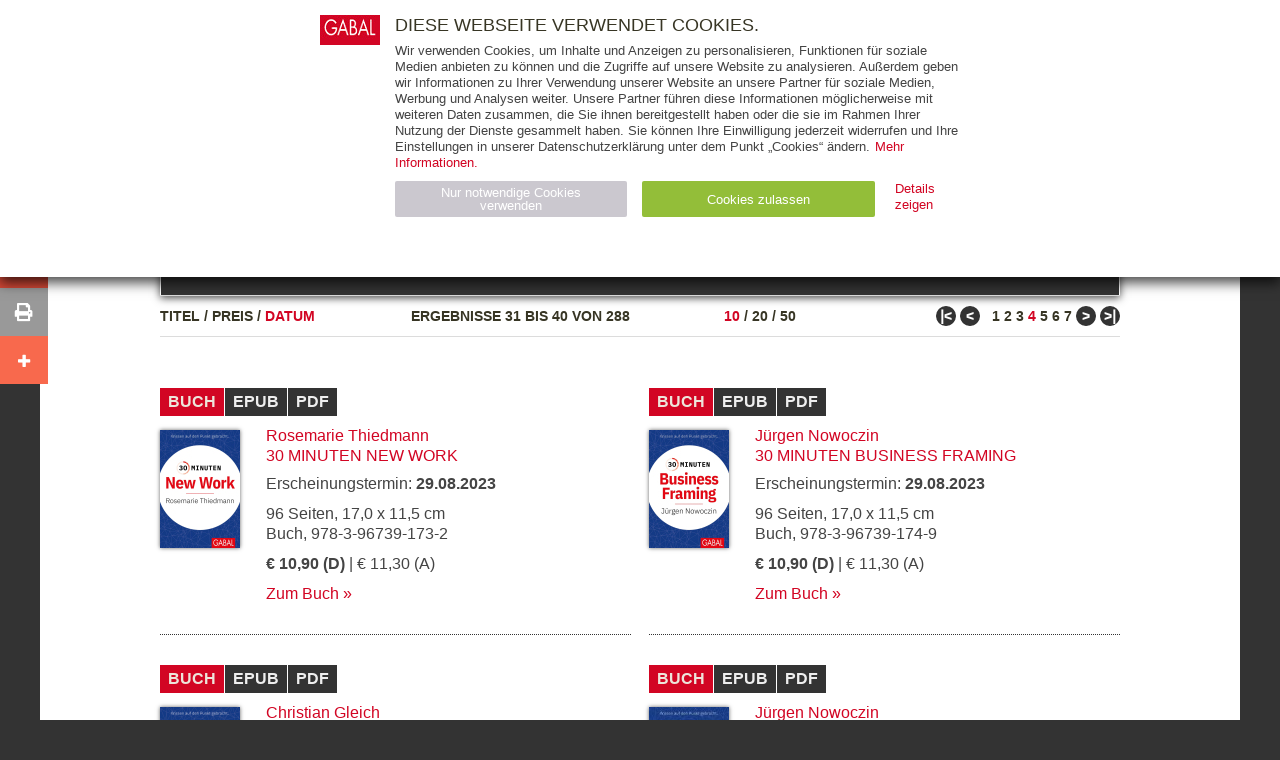

--- FILE ---
content_type: text/html; charset=utf-8
request_url: https://www.gabal-verlag.de/buecher?reihe=30+Minuten&sort=datum&order=desc&skip=30
body_size: 5091
content:
<!DOCTYPE html>

<html lang="de" xml:lang="de" xmlns:og="http://ogp.me/ns#" xmlns:fb="http://www.facebook.com/2008/fbml">
	<head>
				<title>Bücher - GABAL Verlag</title>
		
		
		<link rel="shortcut icon" href="/favicon.ico" />
		<link rel="image_src" href="/media/img/gabal-logo.jpg" />
		<meta http-equiv="content-Type" content="text/html; charset=UTF-8" />
		<meta name="description"   content="GABAL. Dein Verlag. Motivierend. Sympathisch. Pragmatisch." />
		<meta name="baseurl"       content="https://www.gabal-verlag.de" />
		<meta name="author"        content="opus 5 interaktive medien gmbh, http://www.opus5.de" />
				<meta name="robots"        content="index, follow" />
				<meta name="revisit-after" content="3 days" />
		<meta property="og:title"        content="Bücher - GABAL Verlag" />
						<meta property="og:type"         content="website" />
		<meta property="og:locale"       content="de_DE" />
		<meta property="og:url"          content="https://www.gabal-verlag.de/buecher" />
		<meta property="og:description"  content="GABAL. Dein Verlag. Motivierend. Sympathisch. Pragmatisch." />
                <meta property="fb:app_id" content="826688740815917 " />

		<meta name="viewport" content="width=device-width, initial-scale=1,maximum-scale=2" />
		<link rel="STYLESHEET" type="text/css" href="/media/style/style.css?t=1738858532" media="screen" />
                <link rel="stylesheet" type="text/css" href="/media/shariff/shariff.complete.css" media="screen" />
		<!--[if lte IE 8]>
		<link rel="STYLESHEET" type="text/css" href="/media/style/style_ie8.css" media="screen" />
		<![endif]-->
		<!--[if lt IE 8]>
		<link rel="STYLESHEET" type="text/css" href="/media/style/style_ie7.css" media="screen" />
		<![endif]-->
		<link rel="STYLESHEET" type="text/css" href="/media/style/print.css" media="print" />

		<script src="/media/script/main.js" type="text/javascript"></script>
        	</head>


	<body>

		<div id="wrapper">
			<div id="page">

				<div id="header"><strong id="logo"><a href="/"><img src="/media/img/gabal-logo.jpg" alt="GABAL" title="GABAL" height="68" width="136" /></a></strong></div>

				<div id="content">
	<div class="row search">
		<div class="block size6">
			<form action="/buecher" method="GET">
				<div>
					<h3>Freitext</h3>
					<label>
						<input type="text" name="text" placeholder="Titel, Autor, Schlagworte" value="" />
					</label>
					<input type="hidden" name="max" value="10" />
				</div>
				<div>
					<h3>Ausgabeart</h3>
                    <select name="art"><option value="">---</option><option value="Buch">Bücher</option><option value="E-Book">E-Books</option><option value="MP3">MP3</option><option value="Audio-CD">Audio-CDs</option><option value="Non-Book">Non-Books</option></select>				</div>

				<div>
					<h3>Aus der Reihe</h3>
					<select name="reihe">
<option value="">---</option>
<option value="30 Minuten" selected="selected">30 Minuten</option>
<option value="30 Minuten Kids auf der Überholspur">30 Minuten Kids auf der Überholspur</option>
<option value="Business Classics">Business Classics</option>
<option value="Dein Business">Dein Business</option>
<option value="Dein Erfolg">Dein Erfolg</option>
<option value="Dein Leben">Dein Leben</option>
<option value="Günter, der innere Schweinehund">Günter, der innere Schweinehund</option>
<option value="Whitebooks">Whitebooks</option>
</select>				</div>

				<div>
					<h3>Zum Thema</h3>
					<select name="thema">
<option value="">---</option>
<option value="Beruf & Karriere">Beruf & Karriere</option>
<option value="Besser leben">Besser leben</option>
<option value="book@web">book@web</option>
<option value="Kommunikation">Kommunikation</option>
<option value="Management & Führung">Management & Führung</option>
<option value="Marketing & Verkauf">Marketing & Verkauf</option>
<option value="Personalmanagement">Personalmanagement</option>
<option value="Seminar & Training">Seminar & Training</option>
<option value="Soft Skills">Soft Skills</option>
</select>				</div>

				<div>
					<label><input type="checkbox" name="neuerscheinung" value="1" /> Neuerscheinung</label>
					&nbsp;&nbsp;&nbsp;&nbsp;
					<label><input type="checkbox" name="bestseller" value="1" /> Bestseller</label>
				</div>

				<div>
					<button type="submit"><span>Suchen</span></button>
				</div>
			</form>
		</div>
	</div>

































































































































































































































































































































































































































































































































































































































































































































































































































































































































































































































































































































































































































































































































































































































































































































<div class="row">
	<div class="block size6">
		<div class="skiplist">
			<div class="sort">
								<span><a href="/buecher?reihe=30+Minuten&amp;sort=titel&amp;order=asc&amp;skip=30">Titel</a></span>				/
								<span><a href="/buecher?reihe=30+Minuten&amp;sort=preis&amp;order=asc&amp;skip=30">Preis</a></span>				/
								<strong><a href="/buecher?reihe=30+Minuten&amp;sort=datum&amp;order=asc&amp;skip=30">Datum</a></strong>			</div>

			<div class="hits"><span>Ergebnisse</span> 31 bis 40 von 288</div>

			<div class="max">
								<strong><a href="/buecher?reihe=30+Minuten&sort=datum&order=desc&skip=30&amp;max=10">10</a></strong>				/
								<span><a href="/buecher?reihe=30+Minuten&sort=datum&order=desc&skip=30&amp;max=20">20</a></span>				/
								<span><a href="/buecher?reihe=30+Minuten&sort=datum&order=desc&skip=30&amp;max=50">50</a></span>			</div>

			
					<div class="pages">
					<a href="/buecher?reihe=30+Minuten&sort=datum&order=desc&skip=0" ><strong>ǀ&lt;</strong></a>
					<a href="/buecher?reihe=30+Minuten&sort=datum&order=desc&skip=20" ><strong>&lt;</strong> &nbsp;</a>
				<a href="/buecher?reihe=30+Minuten&sort=datum&order=desc&skip=0" >1</a>&nbsp;<a href="/buecher?reihe=30+Minuten&sort=datum&order=desc&skip=10" >2</a>&nbsp;<a href="/buecher?reihe=30+Minuten&sort=datum&order=desc&skip=20" >3</a>&nbsp;<strong>4</strong>&nbsp;<a href="/buecher?reihe=30+Minuten&sort=datum&order=desc&skip=40" >5</a>&nbsp;<a href="/buecher?reihe=30+Minuten&sort=datum&order=desc&skip=50" >6</a>&nbsp;<a href="/buecher?reihe=30+Minuten&sort=datum&order=desc&skip=60" >7</a>
					<a href="/buecher?reihe=30+Minuten&sort=datum&order=desc&skip=40" ><strong>&gt;</strong></a>
					<a href="/buecher?reihe=30+Minuten&sort=datum&order=desc&skip=280" ><strong>&gt;ǀ</strong></a>
					</div>
						</div>
	</div>
</div>

<div class="booklist row">
<div class="block size3">
	<div class="registerbox">
		
<h2>Buch</h2>
<div>
	<div class="imgbox"><a href="/buch/30-minuten-new-work/9783967391732"><img class="cover" src="/media/fs/2/thumbnails/9783967391732.jpg.165253.jpg" width="80" height="118" alt="30 Minuten New Work" title="30 Minuten New Work" /></a></div>
	<div class="textbox">
		
<a href="/autor/rosemarie-thiedmann/69250">Rosemarie Thiedmann</a> 
		<h3><a href="/buch/30-minuten-new-work/9783967391732">30 Minuten New Work</a></h3>
		
		<p>Erscheinungstermin: <strong>29.08.2023</strong></p>		<p>
			96 Seiten, 17,0 x 11,5 cm<br />
			Buch,			978-3-96739-173-2<br />		</p>
		<p>
			<strong>€ 10,90 (D)</strong>			| € 11,30 (A)		</p>
		<p><a class="more" href="/buch/30-minuten-new-work/9783967391732">Zum Buch</a></p>
	</div>
</div>

<h2>EPUB</h2>
<div>
	<div class="imgbox"><a href="/buch/30-minuten-new-work/9783967403428"><img class="cover" src="/media/fs/2/thumbnails/9783967403428.jpg.165354.jpg" width="80" height="118" alt="30 Minuten New Work" title="30 Minuten New Work" /></a></div>
	<div class="textbox">
		
<a href="/autor/rosemarie-thiedmann/69250">Rosemarie Thiedmann</a> 
		<h3><a href="/buch/30-minuten-new-work/9783967403428">30 Minuten New Work</a></h3>
		
		<p>Erscheinungstermin: <strong>29.08.2023</strong></p>		<p>
			96 Seiten <br />
			E-Book (EPUB),			978-3-96740-342-8<br />		</p>
		<p>
			<strong>€ 9,99 (D)</strong>			| € 9,99 (A)		</p>
		<p><a class="more" href="/buch/30-minuten-new-work/9783967403428">Zum E-Book (EPUB)</a></p>
	</div>
</div>

<h2>PDF</h2>
<div>
	<div class="imgbox"><a href="/buch/30-minuten-new-work/9783967403411"><img class="cover" src="/media/fs/2/thumbnails/9783967403411.jpg.165409.jpg" width="80" height="118" alt="30 Minuten New Work" title="30 Minuten New Work" /></a></div>
	<div class="textbox">
		
<a href="/autor/rosemarie-thiedmann/69250">Rosemarie Thiedmann</a> 
		<h3><a href="/buch/30-minuten-new-work/9783967403411">30 Minuten New Work</a></h3>
		
		<p>Erscheinungstermin: <strong>29.08.2023</strong></p>		<p>
			96 Seiten <br />
			E-Book (PDF),			978-3-96740-341-1<br />		</p>
		<p>
			<strong>€ 9,99 (D)</strong>			| € 9,99 (A)		</p>
		<p><a class="more" href="/buch/30-minuten-new-work/9783967403411">Zum E-Book (PDF)</a></p>
	</div>
</div>
	</div>
</div>
<div class="block size3">
	<div class="registerbox">
		
<h2>Buch</h2>
<div>
	<div class="imgbox"><a href="/buch/30-minuten-business-framing/9783967391749"><img class="cover" src="/media/fs/2/thumbnails/9783967391749.jpg.165243.jpg" width="80" height="118" alt="30 Minuten Business Framing" title="30 Minuten Business Framing" /></a></div>
	<div class="textbox">
		
<a href="/autor/juergen-nowoczin/34177">Jürgen Nowoczin</a> 
		<h3><a href="/buch/30-minuten-business-framing/9783967391749">30 Minuten Business Framing</a></h3>
		
		<p>Erscheinungstermin: <strong>29.08.2023</strong></p>		<p>
			96 Seiten, 17,0 x 11,5 cm<br />
			Buch,			978-3-96739-174-9<br />		</p>
		<p>
			<strong>€ 10,90 (D)</strong>			| € 11,30 (A)		</p>
		<p><a class="more" href="/buch/30-minuten-business-framing/9783967391749">Zum Buch</a></p>
	</div>
</div>

<h2>EPUB</h2>
<div>
	<div class="imgbox"><a href="/buch/30-minuten-business-framing/9783967403442"><img class="cover" src="/media/fs/2/thumbnails/9783967403442.jpg.165349.jpg" width="80" height="118" alt="30 Minuten Business Framing" title="30 Minuten Business Framing" /></a></div>
	<div class="textbox">
		
<a href="/autor/juergen-nowoczin/34177">Jürgen Nowoczin</a> 
		<h3><a href="/buch/30-minuten-business-framing/9783967403442">30 Minuten Business Framing</a></h3>
		
		<p>Erscheinungstermin: <strong>29.08.2023</strong></p>		<p>
			96 Seiten <br />
			E-Book (EPUB),			978-3-96740-344-2<br />		</p>
		<p>
			<strong>€ 9,99 (D)</strong>			| € 9,99 (A)		</p>
		<p><a class="more" href="/buch/30-minuten-business-framing/9783967403442">Zum E-Book (EPUB)</a></p>
	</div>
</div>

<h2>PDF</h2>
<div>
	<div class="imgbox"><a href="/buch/30-minuten-business-framing/9783967403435"><img class="cover" src="/media/fs/2/thumbnails/9783967403435.jpg.165449.jpg" width="80" height="118" alt="30 Minuten Business Framing" title="30 Minuten Business Framing" /></a></div>
	<div class="textbox">
		
<a href="/autor/juergen-nowoczin/34177">Jürgen Nowoczin</a> 
		<h3><a href="/buch/30-minuten-business-framing/9783967403435">30 Minuten Business Framing</a></h3>
		
		<p>Erscheinungstermin: <strong>29.08.2023</strong></p>		<p>
			96 Seiten <br />
			E-Book (PDF),			978-3-96740-343-5<br />		</p>
		<p>
			<strong>€ 9,99 (D)</strong>			| € 9,99 (A)		</p>
		<p><a class="more" href="/buch/30-minuten-business-framing/9783967403435">Zum E-Book (PDF)</a></p>
	</div>
</div>
	</div>
</div>
<div class="block size3">
	<div class="registerbox">
		
<h2>Buch</h2>
<div>
	<div class="imgbox"><a href="/buch/30-minuten-nft-non-fungible-token/9783967391695"><img class="cover" src="/media/fs/2/thumbnails/9783967391695.jpg.165238.jpg" width="80" height="118" alt="30 Minuten NFT (Non-Fungible Token)" title="30 Minuten NFT (Non-Fungible Token)" /></a></div>
	<div class="textbox">
		
<a href="/autor/christian-gleich/67973">Christian Gleich</a> 
		<h3><a href="/buch/30-minuten-nft-non-fungible-token/9783967391695">30 Minuten NFT (Non-Fungible Token)</a></h3>
		
		<p>Erscheinungstermin: <strong>29.08.2023</strong></p>		<p>
			96 Seiten, 17,0 x 11,5 cm<br />
			Buch,			978-3-96739-169-5<br />		</p>
		<p>
			<strong>€ 10,90 (D)</strong>			| € 11,30 (A)		</p>
		<p><a class="more" href="/buch/30-minuten-nft-non-fungible-token/9783967391695">Zum Buch</a></p>
	</div>
</div>

<h2>EPUB</h2>
<div>
	<div class="imgbox"><a href="/buch/30-minuten-nft-non-fungible-token/9783967403343"><img class="cover" src="/media/fs/2/thumbnails/9783967403343.jpg.165444.jpg" width="80" height="118" alt="30 Minuten NFT (Non-Fungible Token)" title="30 Minuten NFT (Non-Fungible Token)" /></a></div>
	<div class="textbox">
		
<a href="/autor/christian-gleich/67973">Christian Gleich</a> 
		<h3><a href="/buch/30-minuten-nft-non-fungible-token/9783967403343">30 Minuten NFT (Non-Fungible Token)</a></h3>
		
		<p>Erscheinungstermin: <strong>29.08.2023</strong></p>		<p>
			96 Seiten <br />
			E-Book (EPUB),			978-3-96740-334-3<br />		</p>
		<p>
			<strong>€ 9,99 (D)</strong>			| € 9,99 (A)		</p>
		<p><a class="more" href="/buch/30-minuten-nft-non-fungible-token/9783967403343">Zum E-Book (EPUB)</a></p>
	</div>
</div>

<h2>PDF</h2>
<div>
	<div class="imgbox"><a href="/buch/30-minuten-nft-non-fungible-token/9783967403336"><img class="cover" src="/media/fs/2/thumbnails/9783967403336.jpg.165414.jpg" width="80" height="118" alt="30 Minuten NFT (Non-Fungible Token)" title="30 Minuten NFT (Non-Fungible Token)" /></a></div>
	<div class="textbox">
		
<a href="/autor/christian-gleich/67973">Christian Gleich</a> 
		<h3><a href="/buch/30-minuten-nft-non-fungible-token/9783967403336">30 Minuten NFT (Non-Fungible Token)</a></h3>
		
		<p>Erscheinungstermin: <strong>29.08.2023</strong></p>		<p>
			96 Seiten <br />
			E-Book (PDF),			978-3-96740-333-6<br />		</p>
		<p>
			<strong>€ 9,99 (D)</strong>			| € 9,99 (A)		</p>
		<p><a class="more" href="/buch/30-minuten-nft-non-fungible-token/9783967403336">Zum E-Book (PDF)</a></p>
	</div>
</div>
	</div>
</div>
<div class="block size3">
	<div class="registerbox">
		
<h2>Buch</h2>
<div>
	<div class="imgbox"><a href="/buch/30-minuten-transfermanagement/9783967391329"><img class="cover" src="/media/fs/2/thumbnails/9783967391329.jpg.162228.jpg" width="80" height="119" alt="30 Minuten Transfermanagement" title="30 Minuten Transfermanagement" /></a></div>
	<div class="textbox">
		
<a href="/autor/juergen-nowoczin/34177">Jürgen Nowoczin</a> 
		<h3><a href="/buch/30-minuten-transfermanagement/9783967391329">30 Minuten Transfermanagement</a></h3>
		
		<p>Erscheinungstermin: <strong>28.03.2023</strong></p>		<p>
			96 Seiten, 17,0 x 11,5 cm<br />
			Buch,			978-3-96739-132-9<br />		</p>
		<p>
			<strong>€ 10,90 (D)</strong>			| € 11,30 (A)		</p>
		<p><a class="more" href="/buch/30-minuten-transfermanagement/9783967391329">Zum Buch</a></p>
	</div>
</div>

<h2>EPUB</h2>
<div>
	<div class="imgbox"><a href="/buch/30-minuten-transfermanagement/9783967402803"><img class="cover" src="/media/fs/2/thumbnails/9783967402803.jpg.159772.jpg" width="80" height="119" alt="30 Minuten Transfermanagement" title="30 Minuten Transfermanagement" /></a></div>
	<div class="textbox">
		
<a href="/autor/juergen-nowoczin/34177">Jürgen Nowoczin</a> 
		<h3><a href="/buch/30-minuten-transfermanagement/9783967402803">30 Minuten Transfermanagement</a></h3>
		
		<p>Erscheinungstermin: <strong>28.03.2023</strong></p>		<p>
			96 Seiten <br />
			E-Book (EPUB),			978-3-96740-280-3<br />		</p>
		<p>
			<strong>€ 9,99 (D)</strong>			| € 9,99 (A)		</p>
		<p><a class="more" href="/buch/30-minuten-transfermanagement/9783967402803">Zum E-Book (EPUB)</a></p>
	</div>
</div>

<h2>PDF</h2>
<div>
	<div class="imgbox"><a href="/buch/30-minuten-transfermanagement/9783967402797"><img class="cover" src="/media/fs/2/thumbnails/9783967402797.jpg.159782.jpg" width="80" height="119" alt="30 Minuten Transfermanagement" title="30 Minuten Transfermanagement" /></a></div>
	<div class="textbox">
		
<a href="/autor/juergen-nowoczin/34177">Jürgen Nowoczin</a> 
		<h3><a href="/buch/30-minuten-transfermanagement/9783967402797">30 Minuten Transfermanagement</a></h3>
		
		<p>Erscheinungstermin: <strong>28.03.2023</strong></p>		<p>
			96 Seiten <br />
			E-Book (PDF),			978-3-96740-279-7<br />		</p>
		<p>
			<strong>€ 9,99 (D)</strong>			| € 9,99 (A)		</p>
		<p><a class="more" href="/buch/30-minuten-transfermanagement/9783967402797">Zum E-Book (PDF)</a></p>
	</div>
</div>
	</div>
</div>
<div class="block size3">
	<div class="registerbox">
		
<h2>Buch</h2>
<div>
	<div class="imgbox"><a href="/buch/30-minuten-digitale-regionaloekonomie/9783967391367"><img class="cover" src="/media/fs/2/thumbnails/9783967391367.jpg.162213.jpg" width="80" height="118" alt="30 Minuten Digitale Regionalökonomie" title="30 Minuten Digitale Regionalökonomie" /></a></div>
	<div class="textbox">
		
<a href="/autor/carl-naughton/1145">Carl Naughton</a>, 
<a href="/autor/corinna-pommerening/67943">Corinna Pommerening</a> 
		<h3><a href="/buch/30-minuten-digitale-regionaloekonomie/9783967391367">30 Minuten Digitale Regionalökonomie</a></h3>
		
		<p>Erscheinungstermin: <strong>28.03.2023</strong></p>		<p>
			96 Seiten, 17,0 x 11,5 cm<br />
			Buch,			978-3-96739-136-7<br />		</p>
		<p>
			<strong>€ 10,90 (D)</strong>			| € 11,30 (A)		</p>
		<p><a class="more" href="/buch/30-minuten-digitale-regionaloekonomie/9783967391367">Zum Buch</a></p>
	</div>
</div>

<h2>EPUB</h2>
<div>
	<div class="imgbox"><a href="/buch/30-minuten-digitale-regionaloekonomie/9783967402841"><img class="cover" src="/media/fs/2/thumbnails/9783967402841.jpg.159787.jpg" width="80" height="118" alt="30 Minuten Digitale Regionalökonomie" title="30 Minuten Digitale Regionalökonomie" /></a></div>
	<div class="textbox">
		
<a href="/autor/carl-naughton/1145">Carl Naughton</a>, 
<a href="/autor/corinna-pommerening/67943">Corinna Pommerening</a> 
		<h3><a href="/buch/30-minuten-digitale-regionaloekonomie/9783967402841">30 Minuten Digitale Regionalökonomie</a></h3>
		
		<p>Erscheinungstermin: <strong>28.03.2023</strong></p>		<p>
			96 Seiten <br />
			E-Book (EPUB),			978-3-96740-284-1<br />		</p>
		<p>
			<strong>€ 9,99 (D)</strong>			| € 9,99 (A)		</p>
		<p><a class="more" href="/buch/30-minuten-digitale-regionaloekonomie/9783967402841">Zum E-Book (EPUB)</a></p>
	</div>
</div>

<h2>PDF</h2>
<div>
	<div class="imgbox"><a href="/buch/30-minuten-digitale-regionaloekonomie/9783967402834"><img class="cover" src="/media/fs/2/thumbnails/9783967402834.jpg.159932.jpg" width="80" height="118" alt="30 Minuten Digitale Regionalökonomie" title="30 Minuten Digitale Regionalökonomie" /></a></div>
	<div class="textbox">
		
<a href="/autor/carl-naughton/1145">Carl Naughton</a>, 
<a href="/autor/corinna-pommerening/67943">Corinna Pommerening</a> 
		<h3><a href="/buch/30-minuten-digitale-regionaloekonomie/9783967402834">30 Minuten Digitale Regionalökonomie</a></h3>
		
		<p>Erscheinungstermin: <strong>28.03.2023</strong></p>		<p>
			96 Seiten <br />
			E-Book (PDF),			978-3-96740-283-4<br />		</p>
		<p>
			<strong>€ 9,99 (D)</strong>			| € 9,99 (A)		</p>
		<p><a class="more" href="/buch/30-minuten-digitale-regionaloekonomie/9783967402834">Zum E-Book (PDF)</a></p>
	</div>
</div>
	</div>
</div>
<div class="block size3">
	<div class="registerbox">
		
<h2>Buch</h2>
<div>
	<div class="imgbox"><a href="/buch/30-minuten-hybride-events/9783967391374"><img class="cover" src="/media/fs/2/thumbnails/9783967391374.jpg.162188.jpg" width="80" height="118" alt="30 Minuten Hybride Events" title="30 Minuten Hybride Events" /></a></div>
	<div class="textbox">
		
<a href="/autor/katja-bett/67992">Katja Bett</a>, 
<a href="/autor/dinah-vetter/67994">Dinah Vetter</a>, 
<a href="/autor/larissa-cornely/67996">Larissa Cornely</a> 
		<h3><a href="/buch/30-minuten-hybride-events/9783967391374">30 Minuten Hybride Events</a></h3>
		
		<p>Erscheinungstermin: <strong>28.03.2023</strong></p>		<p>
			96 Seiten, 17,0 x 11,5 cm<br />
			Buch,			978-3-96739-137-4<br />		</p>
		<p>
			<strong>€ 10,90 (D)</strong>			| € 11,30 (A)		</p>
		<p><a class="more" href="/buch/30-minuten-hybride-events/9783967391374">Zum Buch</a></p>
	</div>
</div>

<h2>EPUB</h2>
<div>
	<div class="imgbox"><a href="/buch/30-minuten-hybride-events/9783967402827"><img class="cover" src="/media/fs/2/thumbnails/9783967402827.jpg.161812.jpg" width="80" height="118" alt="30 Minuten Hybride Events" title="30 Minuten Hybride Events" /></a></div>
	<div class="textbox">
		
<a href="/autor/katja-bett/67992">Katja Bett</a>, 
<a href="/autor/dinah-vetter/67994">Dinah Vetter</a>, 
<a href="/autor/larissa-cornely/67996">Larissa Cornely</a> 
		<h3><a href="/buch/30-minuten-hybride-events/9783967402827">30 Minuten Hybride Events</a></h3>
		
		<p>Erscheinungstermin: <strong>28.03.2023</strong></p>		<p>
			96 Seiten <br />
			E-Book (EPUB),			978-3-96740-282-7<br />		</p>
		<p>
			<strong>€ 9,99 (D)</strong>			| € 9,99 (A)		</p>
		<p><a class="more" href="/buch/30-minuten-hybride-events/9783967402827">Zum E-Book (EPUB)</a></p>
	</div>
</div>

<h2>PDF</h2>
<div>
	<div class="imgbox"><a href="/buch/30-minuten-hybride-events/9783967402810"><img class="cover" src="/media/fs/2/thumbnails/9783967402810.jpg.161817.jpg" width="80" height="118" alt="30 Minuten Hybride Events" title="30 Minuten Hybride Events" /></a></div>
	<div class="textbox">
		
<a href="/autor/katja-bett/67992">Katja Bett</a>, 
<a href="/autor/dinah-vetter/67994">Dinah Vetter</a>, 
<a href="/autor/larissa-cornely/67996">Larissa Cornely</a> 
		<h3><a href="/buch/30-minuten-hybride-events/9783967402810">30 Minuten Hybride Events</a></h3>
		
		<p>Erscheinungstermin: <strong>28.03.2023</strong></p>		<p>
			96 Seiten <br />
			E-Book (PDF),			978-3-96740-281-0<br />		</p>
		<p>
			<strong>€ 9,99 (D)</strong>			| € 9,99 (A)		</p>
		<p><a class="more" href="/buch/30-minuten-hybride-events/9783967402810">Zum E-Book (PDF)</a></p>
	</div>
</div>
	</div>
</div>
<div class="block size3">
	<div class="registerbox">
		
<h2>Buch</h2>
<div>
	<div class="imgbox"><a href="/buch/30-minuten-betriebliches-gesundheitsmanagement-bgm/9783967391343"><img class="cover" src="/media/fs/2/thumbnails/9783967391343.jpg.162183.jpg" width="80" height="118" alt="30 Minuten Betriebliches Gesundheitsmanagement (BGM)" title="30 Minuten Betriebliches Gesundheitsmanagement (BGM)" /></a></div>
	<div class="textbox">
		
<a href="/autor/hannes-schroeder/67967">Hannes Schröder</a> 
		<h3><a href="/buch/30-minuten-betriebliches-gesundheitsmanagement-bgm/9783967391343">30 Minuten Betriebliches Gesundheitsmanagement (BGM)</a></h3>
		
		<p>Erscheinungstermin: <strong>28.03.2023</strong></p>		<p>
			96 Seiten, 17,0 x 11,5 cm<br />
			Buch,			978-3-96739-134-3<br />		</p>
		<p>
			<strong>€ 10,90 (D)</strong>			| € 11,30 (A)		</p>
		<p><a class="more" href="/buch/30-minuten-betriebliches-gesundheitsmanagement-bgm/9783967391343">Zum Buch</a></p>
	</div>
</div>

<h2>EPUB</h2>
<div>
	<div class="imgbox"><a href="/buch/30-minuten-betriebliches-gesundheitsmanagement-bgm/9783967402742"><img class="cover" src="/media/fs/2/thumbnails/9783967402742.jpg.159907.jpg" width="80" height="118" alt="30 Minuten Betriebliches Gesundheitsmanagement (BGM)" title="30 Minuten Betriebliches Gesundheitsmanagement (BGM)" /></a></div>
	<div class="textbox">
		
<a href="/autor/hannes-schroeder/67967">Hannes Schröder</a> 
		<h3><a href="/buch/30-minuten-betriebliches-gesundheitsmanagement-bgm/9783967402742">30 Minuten Betriebliches Gesundheitsmanagement (BGM)</a></h3>
		
		<p>Erscheinungstermin: <strong>28.03.2023</strong></p>		<p>
			96 Seiten <br />
			E-Book (EPUB),			978-3-96740-274-2<br />		</p>
		<p>
			<strong>€ 9,99 (D)</strong>			| € 9,99 (A)		</p>
		<p><a class="more" href="/buch/30-minuten-betriebliches-gesundheitsmanagement-bgm/9783967402742">Zum E-Book (EPUB)</a></p>
	</div>
</div>

<h2>PDF</h2>
<div>
	<div class="imgbox"><a href="/buch/30-minuten-betriebliches-gesundheitsmanagement-bgm/9783967402735"><img class="cover" src="/media/fs/2/thumbnails/9783967402735.jpg.159812.jpg" width="80" height="118" alt="30 Minuten Betriebliches Gesundheitsmanagement (BGM)" title="30 Minuten Betriebliches Gesundheitsmanagement (BGM)" /></a></div>
	<div class="textbox">
		
<a href="/autor/hannes-schroeder/67967">Hannes Schröder</a> 
		<h3><a href="/buch/30-minuten-betriebliches-gesundheitsmanagement-bgm/9783967402735">30 Minuten Betriebliches Gesundheitsmanagement (BGM)</a></h3>
		
		<p>Erscheinungstermin: <strong>28.03.2023</strong></p>		<p>
			96 Seiten <br />
			E-Book (PDF),			978-3-96740-273-5<br />		</p>
		<p>
			<strong>€ 9,99 (D)</strong>			| € 9,99 (A)		</p>
		<p><a class="more" href="/buch/30-minuten-betriebliches-gesundheitsmanagement-bgm/9783967402735">Zum E-Book (PDF)</a></p>
	</div>
</div>
	</div>
</div>
<div class="block size3">
	<div class="registerbox">
		
<h2>Buch</h2>
<div>
	<div class="imgbox"><a href="/buch/30-minuten-toxische-kollegen/9783967391336"><img class="cover" src="/media/fs/2/thumbnails/9783967391336.jpg.162178.jpg" width="80" height="118" alt="30 Minuten Toxische Kollegen" title="30 Minuten Toxische Kollegen" /></a></div>
	<div class="textbox">
		
<a href="/autor/zulfukar-tosun/68710">Zulfukar Tosun</a> 
		<h3><a href="/buch/30-minuten-toxische-kollegen/9783967391336">30 Minuten Toxische Kollegen</a></h3>
		
		<p>Erscheinungstermin: <strong>28.03.2023</strong></p>		<p>
			96 Seiten, 17,0 x 11,5 cm<br />
			Buch,			978-3-96739-133-6<br />		</p>
		<p>
			<strong>€ 10,90 (D)</strong>			| € 11,30 (A)		</p>
		<p><a class="more" href="/buch/30-minuten-toxische-kollegen/9783967391336">Zum Buch</a></p>
	</div>
</div>

<h2>EPUB</h2>
<div>
	<div class="imgbox"><a href="/buch/30-minuten-toxische-kollegen/9783967402766"><img class="cover" src="/media/fs/2/thumbnails/9783967402766.jpg.161387.jpg" width="80" height="118" alt="30 Minuten Toxische Kollegen" title="30 Minuten Toxische Kollegen" /></a></div>
	<div class="textbox">
		
<a href="/autor/zulfukar-tosun/68710">Zulfukar Tosun</a> 
		<h3><a href="/buch/30-minuten-toxische-kollegen/9783967402766">30 Minuten Toxische Kollegen</a></h3>
		
		<p>Erscheinungstermin: <strong>28.03.2023</strong></p>		<p>
			96 Seiten <br />
			E-Book (EPUB),			978-3-96740-276-6<br />		</p>
		<p>
			<strong>€ 9,99 (D)</strong>			| € 9,99 (A)		</p>
		<p><a class="more" href="/buch/30-minuten-toxische-kollegen/9783967402766">Zum E-Book (EPUB)</a></p>
	</div>
</div>

<h2>PDF</h2>
<div>
	<div class="imgbox"><a href="/buch/30-minuten-toxische-kollegen/9783967402759"><img class="cover" src="/media/fs/2/thumbnails/9783967402759.jpg.161382.jpg" width="80" height="118" alt="30 Minuten Toxische Kollegen" title="30 Minuten Toxische Kollegen" /></a></div>
	<div class="textbox">
		
<a href="/autor/zulfukar-tosun/68710">Zulfukar Tosun</a> 
		<h3><a href="/buch/30-minuten-toxische-kollegen/9783967402759">30 Minuten Toxische Kollegen</a></h3>
		
		<p>Erscheinungstermin: <strong>28.03.2023</strong></p>		<p>
			96 Seiten <br />
			E-Book (PDF),			978-3-96740-275-9<br />		</p>
		<p>
			<strong>€ 9,99 (D)</strong>			| € 9,99 (A)		</p>
		<p><a class="more" href="/buch/30-minuten-toxische-kollegen/9783967402759">Zum E-Book (PDF)</a></p>
	</div>
</div>
	</div>
</div>
<div class="block size3">
	<div class="registerbox">
		
<h2>EPUB</h2>
<div>
	<div class="imgbox"><a href="/buch/30-minuten-content-strategie/9783967402780"><img class="cover" src="/media/fs/2/thumbnails/9783967402780.jpg.159897.jpg" width="80" height="118" alt="30 Minuten Content-Strategie" title="30 Minuten Content-Strategie" /></a></div>
	<div class="textbox">
		
<a href="/autor/martin-schwarz/68047">Martin Schwarz</a>, 
<a href="/autor/christoph-moss/39169">Christoph Moss</a> 
		<h3><a href="/buch/30-minuten-content-strategie/9783967402780">30 Minuten Content-Strategie</a></h3>
		
		<p>Erscheinungstermin: <strong>28.03.2023</strong></p>		<p>
			96 Seiten <br />
			E-Book (EPUB),			978-3-96740-278-0<br />		</p>
		<p>
			<strong>€ 9,99 (D)</strong>			| € 9,99 (A)		</p>
		<p><a class="more" href="/buch/30-minuten-content-strategie/9783967402780">Zum E-Book (EPUB)</a></p>
	</div>
</div>

<h2>PDF</h2>
<div>
	<div class="imgbox"><a href="/buch/30-minuten-content-strategie/9783967402773"><img class="cover" src="/media/fs/2/thumbnails/9783967402773.jpg.159942.jpg" width="80" height="118" alt="30 Minuten Content-Strategie" title="30 Minuten Content-Strategie" /></a></div>
	<div class="textbox">
		
<a href="/autor/martin-schwarz/68047">Martin Schwarz</a>, 
<a href="/autor/christoph-moss/39169">Christoph Moss</a> 
		<h3><a href="/buch/30-minuten-content-strategie/9783967402773">30 Minuten Content-Strategie</a></h3>
		
		<p>Erscheinungstermin: <strong>28.03.2023</strong></p>		<p>
			96 Seiten <br />
			E-Book (PDF),			978-3-96740-277-3<br />		</p>
		<p>
			<strong>€ 9,99 (D)</strong>			| € 9,99 (A)		</p>
		<p><a class="more" href="/buch/30-minuten-content-strategie/9783967402773">Zum E-Book (PDF)</a></p>
	</div>
</div>
	</div>
</div>
<div class="block size3">
	<div class="registerbox">
		
<h2>Buch</h2>
<div>
	<div class="imgbox"><a href="/buch/30-minuten-metaverse/9783967391275"><img class="cover" src="/media/fs/2/thumbnails/9783967391275.jpg.159117.jpg" width="80" height="119" alt="30 Minuten Metaverse" title="30 Minuten Metaverse" /></a></div>
	<div class="textbox">
		
<a href="/autor/collin-croome/8190">Collin Croome</a> 
		<h3><a href="/buch/30-minuten-metaverse/9783967391275">30 Minuten Metaverse</a></h3>
		
		<p>Erscheinungstermin: <strong>30.08.2022</strong></p>		<p>
			96 Seiten, 17,0 x 11,5 cm<br />
			Buch,			978-3-96739-127-5<br />		</p>
		<p>
			<strong>€ 10,90 (D)</strong>			| € 11,30 (A)		</p>
		<p><a class="more" href="/buch/30-minuten-metaverse/9783967391275">Zum Buch</a></p>
	</div>
</div>

<h2>EPUB</h2>
<div>
	<div class="imgbox"><a href="/buch/30-minuten-metaverse/9783967402438"><img class="cover" src="/media/fs/2/thumbnails/9783967402438.jpg.158061.jpg" width="80" height="119" alt="30 Minuten Metaverse" title="30 Minuten Metaverse" /></a></div>
	<div class="textbox">
		
<a href="/autor/collin-croome/8190">Collin Croome</a> 
		<h3><a href="/buch/30-minuten-metaverse/9783967402438">30 Minuten Metaverse</a></h3>
		
		<p>Erscheinungstermin: <strong>30.08.2022</strong></p>		<p>
			96 Seiten <br />
			E-Book (EPUB),			978-3-96740-243-8<br />		</p>
		<p>
			<strong>€ 9,99 (D)</strong>			| € 9,99 (A)		</p>
		<p><a class="more" href="/buch/30-minuten-metaverse/9783967402438">Zum E-Book (EPUB)</a></p>
	</div>
</div>

<h2>PDF</h2>
<div>
	<div class="imgbox"><a href="/buch/30-minuten-metaverse/9783967402421"><img class="cover" src="/media/fs/2/thumbnails/9783967402421.jpg.158066.jpg" width="80" height="119" alt="30 Minuten Metaverse" title="30 Minuten Metaverse" /></a></div>
	<div class="textbox">
		
<a href="/autor/collin-croome/8190">Collin Croome</a> 
		<h3><a href="/buch/30-minuten-metaverse/9783967402421">30 Minuten Metaverse</a></h3>
		
		<p>Erscheinungstermin: <strong>30.08.2022</strong></p>		<p>
			96 Seiten <br />
			E-Book (PDF),			978-3-96740-242-1<br />		</p>
		<p>
			<strong>€ 9,99 (D)</strong>			| € 9,99 (A)		</p>
		<p><a class="more" href="/buch/30-minuten-metaverse/9783967402421">Zum E-Book (PDF)</a></p>
	</div>
</div>
	</div>
</div>
</div>

<div class="row">
	<div class="block size6">
		<div class="skiplist">
			<div class="sort">
                				<span><a href="/buecher?reihe=30+Minuten&amp;sort=titel&amp;order=asc&amp;skip=30">Titel</a></span>				/
	            				<span><a href="/buecher?reihe=30+Minuten&amp;sort=preis&amp;order=asc&amp;skip=30">Preis</a></span>				/
		        				<strong><a href="/buecher?reihe=30+Minuten&amp;sort=datum&amp;order=asc&amp;skip=30">Datum</a></strong>			</div>

			<div class="intro">Ergebnisse</div>
			<div class="hits">31 bis 40 von 288</div>

			<div class="max">
								<strong><a href="/buecher?reihe=30+Minuten&sort=datum&order=desc&skip=30&amp;max=10">10</a></strong>				/
								<span><a href="/buecher?reihe=30+Minuten&sort=datum&order=desc&skip=30&amp;max=20">20</a></span>				/
								<span><a href="/buecher?reihe=30+Minuten&sort=datum&order=desc&skip=30&amp;max=50">50</a></span>			</div>

			
					<div class="pages">
					<a href="/buecher?reihe=30+Minuten&sort=datum&order=desc&skip=0" ><strong>ǀ&lt;</strong></a>
					<a href="/buecher?reihe=30+Minuten&sort=datum&order=desc&skip=20" ><strong>&lt;</strong> &nbsp;</a>
				<a href="/buecher?reihe=30+Minuten&sort=datum&order=desc&skip=0" >1</a>&nbsp;<a href="/buecher?reihe=30+Minuten&sort=datum&order=desc&skip=10" >2</a>&nbsp;<a href="/buecher?reihe=30+Minuten&sort=datum&order=desc&skip=20" >3</a>&nbsp;<strong>4</strong>&nbsp;<a href="/buecher?reihe=30+Minuten&sort=datum&order=desc&skip=40" >5</a>&nbsp;<a href="/buecher?reihe=30+Minuten&sort=datum&order=desc&skip=50" >6</a>&nbsp;<a href="/buecher?reihe=30+Minuten&sort=datum&order=desc&skip=60" >7</a>
					<a href="/buecher?reihe=30+Minuten&sort=datum&order=desc&skip=40" ><strong>&gt;</strong></a>
					<a href="/buecher?reihe=30+Minuten&sort=datum&order=desc&skip=280" ><strong>&gt;ǀ</strong></a>
					</div>
						</div>
	</div>
</div>

															</div>

				<div id="cart">
					<a href="/warenkorb"><strong>0</strong>&nbsp; Artikel &nbsp;<strong>0.00 €</strong></a>
									</div>

				<div id="sitesearch">
					<form action="/buecher" method="get">
						<label>
							<span>Suchbegriff eingeben</span>
							<input type="text" name="text" />
						</label>
						<button type="submit"><span>Suchen</span></button>
					</form>
				</div>

				<nav>
                                    <div class="navinner">
					<div id="topnavi">
						<ul>
							<li><span><a href="/">Start</a></span></li>
<li class="open"><strong><a href="/buecher">Bücher</a></strong>
<ul>
<li><span><a href="/buecher">Gesamtverzeichnis</a></span></li>
<li><span><a href="/buecher?art=Buch">Bücher</a></span></li>
<li><span><a href="/buecher?art=E-Book">E-Books</a></span></li>
<li><span><a href="/buecher?art=Audio-CD">Audio-CDs</a></span></li>
<li><span><a href="/buecher?art=MP3">MP3</a></span></li>
<li><span><a href="/buecher?art=Non-Book">Non-Books</a></span></li>
</ul>
</li>
<li><span><a href="/themen">Themen</a></span></li>
<li><span><a href="/autoren">Autoren</a></span></li>
<li><span><a href="/verlag/ueber_uns">Verlag</a></span>
<ul>
<li><span><a href="/verlag/partner">Unsere Partner</a></span></li>
<li><span><a href="/verlag/termine">Termine</a></span></li>
<li><span><a href="/verlag/ueber_uns">Über uns</a></span></li>
<li><span><a href="/verlag/das_team">Das Team</a></span></li>
<li><span><a href="/verlag/stellenanzeigen">Stellenanzeigen</a></span></li>
<li><span><a href="/verlag/anfahrtsbeschreibung">Anfahrtsbeschreibung</a></span></li>
</ul>
</li>
						</ul>

					</div>

					<div id="metanavi">
						<ul>
							<li><span><a href="/rights">Rights</a></span>
<ul>
<li><span><a href="/rights/foreign_rights">Foreign Rights</a></span></li>
<li><span><a href="/rights/abdruckrechte">Abdruckrechte</a></span></li>
<li><span><a href="/rights/gabal_global">GABAL Global</a></span></li>
</ul>
</li>
<li><span><a href="/presse">Presse</a></span>
<ul>
<li><span><a href="/presse/rezensionsexemplare">Rezensionsexemplare bestellen</a></span></li>
</ul>
</li>
<li><span><a href="/handel">Handel</a></span></li>
<li><span><a href="/fuer_unternehmen">Für Unternehmen</a></span></li>
<li><span><a href="/hinweise_fuer_autoren">Hinweise für Autoren</a></span>
<ul>
<li><span><a href="/hinweise_fuer_autoren/manuskripte">Manuskripteinreichung</a></span></li>
</ul>
</li>
<li><span><a href="/newsletter">Newsletter</a></span></li>
<li><span><a href="/kontakt">Kontakt</a></span></li>
						</ul>
					</div>
                                    </div>
				</nav>

				<footer>
					<div id="footer">
						<ul>
							<li><span><a href="/impressum">Impressum</a></span></li>
<li><span><a href="/agb">AGB</a></span></li>
<li><span><a href="/datenschutz">Datenschutz</a></span></li>
<li><span><a href="/informationspflicht">Informationspflicht</a></span></li>
						</ul>

						<div id="copy">
							&copy; GABAL Verlag GmbH Offenbach 2019
						</div>

                                                <div id="social">
                                                    <div class="follow">
                                                        <p>Folgen auf</p>
                                                        <div class="followbuttons">
                                                            <a href="http://www.facebook.com/gabalbuecher" class="follow-facebook" title="Follow on Facebook" aria-label="Follow on Facebook" target="_blank"><span class="fab fa-facebook-f"></span></a>
                                                            <a href="http://twitter.com/intent/follow?source=followbutton&variant=1.0&screen_name=gabalbuecher" class="follow-twitter" title="Follow on Twitter" aria-label="Follow on Twitter" target="_blank"><span class="fab fa-twitter"></span></a>
                                                            <a href="https://plus.google.com/102492562891630201536" class="follow-google" title="Follow on Google Follow" aria-label="Follow on Google Follow" target="_blank"><span class="fab fa-google-plus-g"></span></a>
                                                            <a href="http://www.linkedin.com/company/4980108" class="follow-linkedin" title="Follow on LinkedIn" aria-label="Follow on LinkedIn" target="_blank"><span class="fab fa-linkedin-in"></span></a>
                                                            <a href="http://instagram.com/gabalbuecher" class="follow-instagram" title="Follow on Instagram" aria-label="Follow on Instagram" target="_blank"><span class="fab fa-instagram"></span></a>
                                                        </div>
                                                    </div>
                                                </div>

					</div>
				</footer>

			</div>
		</div>
        <div class="shariff sideshare" data-orientation="vertical" data-button-style="icon" data-services="facebook, twitter, googleplus, print, addthis"></div>
        <div class="bottomshareWrapper">
            <div class="shariff bottomshare" data-button-style="icon" data-services="facebook, twitter, googleplus, print, addthis"></div>
        </div>

        <script type="text/javascript" src="/media/shariff/shariff.min.js"></script>
        
	</body>
</html>
